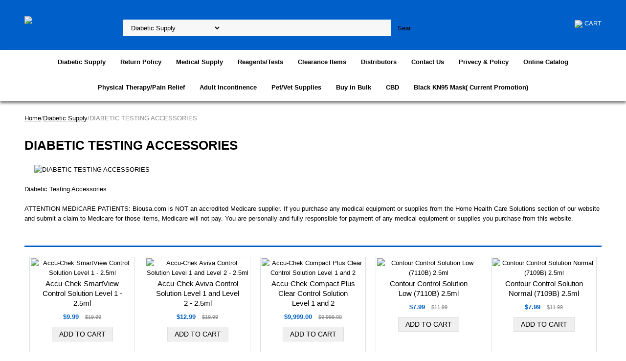

--- FILE ---
content_type: text/html
request_url: https://www.biousa.com/diteac.html
body_size: 8761
content:
<!DOCTYPE html PUBLIC "-//W3C//DTD XHTML 1.0 Strict//EN" "http://www.w3.org/TR/xhtml1/DTD/xhtml1-strict.dtd"><html><head><meta name="viewport" content="width=device-width, initial-scale=1.0, minimum-scale=1.0, user-scalable=0" /><title>Diabetic Testing Accessories</title><meta name="Description" content="Diabetic Testing Accessories" /><meta name="Keywords" content="Diabetic Testing Accessories" /><link rel="stylesheet" type="text/css" href="https://sep.yimg.com/ay/mobile/css/mmenu_2.css" /><link rel="stylesheet" type="text/css" href="css.css" /><link rel="stylesheet" type="text/css" href="css-edits.css" /><script type="text/javascript" src="https://ajax.googleapis.com/ajax/libs/jquery/1.11.2/jquery.min.js"></script></head><body><div><header><div class="inner"><div id="logo-search"> <div id="ys_superbar">
	   <div id="ys_cpers">
		<div id="yscp_welcome_msg"></div>
		<div id="yscp_signin_link"></div>
		<div id="yscp_myaccount_link"></div>
		<div id="yscp_signout_link"></div>
	   </div>
	   <div id="yfc_mini"></div>
	   <div class="ys_clear"></div>
	</div>
      <div class="cartBar"><a href="https://order.store.yahoo.net/yhst-29255469346212/cgi-bin/wg-order?yhst-29255469346212" class="cartLink"><img style="max-width:27.5px;max-height:27.5px" src="https://s.yimg.com/aah/yhst-29255469346212/img-42541.png" align="absmiddle"> </img><span>Cart</span></a></div><div class="oneMobRow"><a id="hamburger" href="#mmenu"><img style="max-width:25;max-height:30" alt="Menu" src="https://s.yimg.com/aah/yhst-29255469346212/img-42542.png" align="absmiddle"> </img></a><span id="logo"><a href="index.html" title="biousa.com"><img style="max-width:200px;max-height:50px" alt="biousa.com" src="https://s.yimg.com/aah/yhst-29255469346212/img-42620.png" align="absmiddle"> </img></a></span></div><div id="topSearch" style="height: 50px"><form id="searcharea" name="searcharea" action="nsearch.html" method="GET"><fieldset><label for="searchfield" class="labelfield"><select onchange="if (typeof YSB_AUTOCOMPLETE == 'object') { YSB_AUTOCOMPLETE.controller.setSuggestCategory(event); }" name="section"><option value="">All Categories</option><option value="dipr" selected="selected" >Diabetic Supply </option><option value="mepr">Medical  Supply </option><option value="dite">Reagents/Tests </option><option value="diclce">Clearance Items </option><option value="distributors">Distributors </option><option value="shippinginfo">Privecy & Policy </option><option value="physical-therapypain-relief">Physical Therapy/Pain Relief </option></select><input autocomplete="off" type="text" id="query" name="query" placeholder="" onkeyup="if (typeof YSB_AUTOCOMPLETE == 'object') { YSB_AUTOCOMPLETE.controller.suggest(event); }"></label><label for="searchsubmit" class="buttonlabel"><input type="submit" id="searchsubmit" class="ys_primary" value="Search" name="searchsubmit"><input type="hidden" value="yhst-29255469346212" name="vwcatalog"></label></fieldset></form>   <script type="text/javascript"> 
                    var isSafari = !!navigator.userAgent.match(/Version\/[\d\.]+.*Safari/); 
                    var isIOS = !!navigator.platform && /iPad|iPhone|iPod/.test(navigator.platform); 
                    if (isSafari && isIOS) { 
                        document.forms["searcharea"].onsubmit = function (searchAreaForm) { 
                            var elementsList = this.elements, queryString = '', url = '', action = this.action; 
                            for(var i = 0; i < elementsList.length; i++) { 
                                if (elementsList[i].name) { 
                                    if (queryString) { 
                                        queryString = queryString + "&" +  elementsList[i].name + "=" + encodeURIComponent(elementsList[i].value); 
                                    } else { 
                                        queryString = elementsList[i].name + "=" + encodeURIComponent(elementsList[i].value); 
                                    } 
                                } 
                            } 
                            if (action.indexOf("?") == -1) { 
                                action = action + "?"; 
                            } 
                            url = action + queryString; 
                            window.location.href = url; 
                            return false; 
                        } 
                    } 
                </script> 
        </div><br clear="all" /></div></div><div id="navRibbon"><div class="inner"><nav id="mmenu"><ul class="topNav"><li class="mainNav"><a href="dipr.html" class="top">Diabetic Supply</a><table border="0" cellspacing="0" cellpadding="0" class="sub" style="left:0"><tr valign="top"><td class="contents"><table border="0" cellspacing="0" cellpadding="0"><tr valign="top"><td class="col"><ul><li><a href="ditest.html">Diabetic Test Strips</a></li><li><a href="dimoki.html">DIABETIC MONITORING KITS AND COMBO DEALS</a></li><li><a href="dilade.html">DIABETIC LANCETS AND DEVICES</a></li><li><a href="diteac.html">DIABETIC TESTING ACCESSORIES</a></li><li><a href="urtest.html">URINALYSIS TEST STRIPS</a></li><li><a href="dia1cte.html">DIABETIC A1C TESTS</a></li></ul></td></tr></table></td></tr><tr><td colspan="4"><div class="viewall"><a href="dipr.html">View All ></a></div></td></tr></table></li><li class="mainNav"><a href="returnpolicy.html" class="top">Return Policy</a></li><li class="mainNav"><a href="mepr.html" class="top">Medical  Supply</a></li><li class="mainNav"><a href="dite.html" class="top">Reagents/Tests</a><table border="0" cellspacing="0" cellpadding="0" class="sub" style="left:0"><tr valign="top"><td class="contents"><table border="0" cellspacing="0" cellpadding="0"><tr valign="top"><td class="col"><ul><li><a href="coxssy.html">CoaguChek XS System Brand New (SOLD OUT)</a></li></ul></td></tr></table></td></tr><tr><td colspan="4"><div class="viewall"><a href="dite.html">View All ></a></div></td></tr></table></li><li class="mainNav"><a href="diclce.html" class="top">Clearance Items</a></li><li class="mainNav"><a href="distributors.html" class="top">Distributors</a></li><li class="mainNav"><a href="aboutus.html" class="top">Contact Us</a></li><li class="mainNav"><a href="shippinginfo.html" class="top">Privecy & Policy</a></li><li class="mainNav"><a href="https://sep.yimg.com/ty/cdn/yhst-29255469346212/BIOUSAINCCatalog.pdf?t=1633583354&" class="top">Online Catalog</a></li><li class="mainNav"><a href="physical-therapypain-relief.html" class="top">Physical Therapy/Pain Relief</a></li><li class="mainNav"><a href="adult-incontinence.html" class="top">Adult Incontinence</a></li><li class="mainNav"><a href="petvet-supplies.html" class="top">Pet/Vet Supplies</a></li><li class="mainNav"><a href="buy-in-bulk.html" class="top">Buy in Bulk</a><table border="0" cellspacing="0" cellpadding="0" class="sub" style="right:0"><tr valign="top"><td class="contents"><table border="0" cellspacing="0" cellpadding="0"><tr valign="top"><td class="col"><ul><li><a href="5-pack-medical-grade-vaseline-pure-ultra-white-petroleum-jelly-35325.html">5 Pack Medical Grade Vaseline Pure Ultra White Petroleum Jelly</a></li></ul></td></tr></table></td><td class="image"><img src="https://s.yimg.com/aah/yhst-29255469346212/buy-in-bulk-12.png" width="240" height="239" border="0" hspace="0" vspace="0" alt="Buy in Bulk" /></td></tr><tr><td colspan="4"><div class="viewall"><a href="buy-in-bulk.html">View All ></a></div></td></tr></table></li><li class="mainNav"><a href="essential-oils.html" class="top">CBD</a><table border="0" cellspacing="0" cellpadding="0" class="sub" style="right:0"><tr valign="top"><td class="contents"><table border="0" cellspacing="0" cellpadding="0"><tr valign="top"><td class="col"><ul><li><a href="essential-oils.html" class="viewall">View All</a></li></ul></td></tr></table></td></tr><tr><td colspan="4"><div class="viewall"><a href="essential-oils.html">View All ></a></div></td></tr></table></li><li class="mainNav"><a href="blackkn95mask.html" class="top">Black KN95 Mask( Current Promotion)</a></li></ul></nav></div></div></header><main><div class="inner"><div class="breadcrumbs"><div><a href="index.html">Home</a>/<a href="dipr.html">Diabetic Supply</a>/DIABETIC TESTING ACCESSORIES</div></div><div class="section-wrap"><div class="ys_promocategory" id="ys_promocategory" catid="diteac" categoryflag="1"></div><div class="fsection-name"><h1>DIABETIC TESTING ACCESSORIES</h1></div><div class="fsection-image"><img src="https://s.yimg.com/aah/yhst-29255469346212/diabetic-testing-accessories-10.png" width="200" height="200" border="0" hspace="0" vspace="0" alt="DIABETIC TESTING ACCESSORIES" /></div><div class="fsection-caption">Diabetic Testing Accessories.<br /><br />ATTENTION MEDICARE PATIENTS: Biousa.com is NOT an accredited Medicare supplier. If you purchase any medical equipment or supplies from the Home Health Care Solutions section of our website and submit a claim to Medicare for those items, Medicare will not pay. You are personally and fully responsible for payment of any medical equipment or supplies you purchase from this website.</div><div class="fcontainer"><div class="frow "><div class="fcol c3"><div class="finner"><a href="accuchek-smartview-control-solution-level-1--2125.html"><img src="https://s.yimg.com/aah/yhst-29255469346212/infrared-forehead-thermometer-47.png" width="236" height="236" border="0" hspace="0" vspace="0" alt="Accu-Chek SmartView Control Solution Level 1 - 2.5ml" class="fim" data-original="https://s.yimg.com/aah/yhst-29255469346212/accu-chek-smartview-control-solution-level-1-2-5ml-20.png" data-lazy="https://s.yimg.com/aah/yhst-29255469346212/accu-chek-smartview-control-solution-level-1-2-5ml-20.png" /><noscript><img src="https://s.yimg.com/aah/yhst-29255469346212/accu-chek-smartview-control-solution-level-1-2-5ml-20.png" width="235" height="235" border="0" hspace="0" vspace="0" alt="Accu-Chek SmartView Control Solution Level 1 - 2.5ml" class="fim" /></noscript></a><div id="ys_promoitem" itemid="accuchek-smartview-control-solution-level-1--2125" itemcode="accuchek-smartview-control-solution-level-1--2125"></div><div class="name"><a href="accuchek-smartview-control-solution-level-1--2125.html" title="Accu-Chek SmartView Control Solution Level 1 - 2.5ml">Accu-Chek SmartView Control Solution Level 1 - 2.5ml</a></div><div class="price-row"><div class="price">$9.99</div><div class="strike-price">$19.99</div></div><center><div class="add-to-cart"><form method="POST" action="https://order.store.yahoo.net/yhst-29255469346212/cgi-bin/wg-order?yhst-29255469346212+accuchek-smartview-control-solution-level-1--2125"><input name="vwquantity" type="hidden" value="1" id="vwquantity" /><input type="submit" value="Add to cart" class="fshop-now" title="Add to cart" /><input name="vwcatalog" type="hidden" value="yhst-29255469346212" /><input name="vwitem" type="hidden" value="accuchek-smartview-control-solution-level-1--2125" /><input type="hidden" name=".autodone" value="https://www.biousa.com/diteac.html" /></form></div></center></div></div><div class="fcol c3"><div class="finner"><a href="accuchek-aviva-control-solution-level-1-and-level-2--1225.html"><img src="https://s.yimg.com/aah/yhst-29255469346212/infrared-forehead-thermometer-47.png" width="236" height="236" border="0" hspace="0" vspace="0" alt="Accu-Chek Aviva Control Solution Level 1 and Level 2 - 2.5ml" class="fim" data-original="https://s.yimg.com/aah/yhst-29255469346212/accu-chek-aviva-control-solution-level-1-and-level-2-2-5ml-20.png" data-lazy="https://s.yimg.com/aah/yhst-29255469346212/accu-chek-aviva-control-solution-level-1-and-level-2-2-5ml-20.png" /><noscript><img src="https://s.yimg.com/aah/yhst-29255469346212/accu-chek-aviva-control-solution-level-1-and-level-2-2-5ml-20.png" width="235" height="235" border="0" hspace="0" vspace="0" alt="Accu-Chek Aviva Control Solution Level 1 and Level 2 - 2.5ml" class="fim" /></noscript></a><div id="ys_promoitem" itemid="accuchek-aviva-control-solution-level-1-and-level-2--1225" itemcode="accuchek-aviva-control-solution-level-1-and-level-2--1225"></div><div class="name"><a href="accuchek-aviva-control-solution-level-1-and-level-2--1225.html" title="Accu-Chek Aviva Control Solution Level 1 and Level 2 - 2.5ml">Accu-Chek Aviva Control Solution Level 1 and Level 2 - 2.5ml</a></div><div class="price-row"><div class="price">$12.99</div><div class="strike-price">$19.99</div></div><center><div class="add-to-cart"><form method="POST" action="https://order.store.yahoo.net/yhst-29255469346212/cgi-bin/wg-order?yhst-29255469346212+accuchek-aviva-control-solution-level-1-and-level-2--1225"><input name="vwquantity" type="hidden" value="1" id="vwquantity" /><input type="submit" value="Add to cart" class="fshop-now" title="Add to cart" /><input name="vwcatalog" type="hidden" value="yhst-29255469346212" /><input name="vwitem" type="hidden" value="accuchek-aviva-control-solution-level-1-and-level-2--1225" /><input type="hidden" name=".autodone" value="https://www.biousa.com/diteac.html" /></form></div></center></div></div><div class="fcol c3"><div class="finner"><a href="accuchek-compact-plus-clear-control-solution-level-1-and12.html"><img src="https://s.yimg.com/aah/yhst-29255469346212/infrared-forehead-thermometer-47.png" width="236" height="236" border="0" hspace="0" vspace="0" alt="Accu-Chek Compact Plus Clear Control Solution Level 1 and 2" class="fim" data-original="https://s.yimg.com/aah/yhst-29255469346212/accu-chek-compact-plus-clear-control-solution-level-1-and-2-20.png" data-lazy="https://s.yimg.com/aah/yhst-29255469346212/accu-chek-compact-plus-clear-control-solution-level-1-and-2-20.png" /><noscript><img src="https://s.yimg.com/aah/yhst-29255469346212/accu-chek-compact-plus-clear-control-solution-level-1-and-2-20.png" width="235" height="235" border="0" hspace="0" vspace="0" alt="Accu-Chek Compact Plus Clear Control Solution Level 1 and 2" class="fim" /></noscript></a><div id="ys_promoitem" itemid="accuchek-compact-plus-clear-control-solution-level-1-and12" itemcode="accuchek-compact-plus-clear-control-solution-level-1-and12"></div><div class="name"><a href="accuchek-compact-plus-clear-control-solution-level-1-and12.html" title="Accu-Chek Compact Plus Clear Control Solution Level 1 and 2">Accu-Chek Compact Plus Clear Control Solution Level 1 and 2</a></div><div class="price-row"><div class="price">$9,999.00</div><div class="strike-price">$9,999.00</div></div><center><div class="add-to-cart"><form method="POST" action="https://order.store.yahoo.net/yhst-29255469346212/cgi-bin/wg-order?yhst-29255469346212+accuchek-compact-plus-clear-control-solution-level-1-and12"><input name="vwquantity" type="hidden" value="1" id="vwquantity" /><input type="submit" value="Add to cart" class="fshop-now" title="Add to cart" /><input name="vwcatalog" type="hidden" value="yhst-29255469346212" /><input name="vwitem" type="hidden" value="accuchek-compact-plus-clear-control-solution-level-1-and12" /><input type="hidden" name=".autodone" value="https://www.biousa.com/diteac.html" /></form></div></center></div></div><div class="fcol c3"><div class="finner"><a href="contour-control-solution-low-7110711025.html"><img src="https://s.yimg.com/aah/yhst-29255469346212/infrared-forehead-thermometer-47.png" width="236" height="236" border="0" hspace="0" vspace="0" alt="Contour Control Solution Low (7110B) 2.5ml" class="fim" data-original="https://s.yimg.com/aah/yhst-29255469346212/contour-control-solution-low-7110b-2-5ml-12.png" data-lazy="https://s.yimg.com/aah/yhst-29255469346212/contour-control-solution-low-7110b-2-5ml-12.png" /><noscript><img src="https://s.yimg.com/aah/yhst-29255469346212/contour-control-solution-low-7110b-2-5ml-12.png" width="234" height="235" border="0" hspace="0" vspace="0" alt="Contour Control Solution Low (7110B) 2.5ml" class="fim" /></noscript></a><div id="ys_promoitem" itemid="contour-control-solution-low-7110711025" itemcode="contour-control-solution-low-7110711025"></div><div class="name"><a href="contour-control-solution-low-7110711025.html" title="Contour Control Solution Low (7110B) 2.5ml">Contour Control Solution Low (7110B) 2.5ml</a></div><div class="price-row"><div class="price">$7.99</div><div class="strike-price">$11.99</div></div><center><div class="add-to-cart"><form method="POST" action="https://order.store.yahoo.net/yhst-29255469346212/cgi-bin/wg-order?yhst-29255469346212+contour-control-solution-low-7110711025"><input name="vwquantity" type="hidden" value="1" id="vwquantity" /><input type="submit" value="Add to cart" class="fshop-now" title="Add to cart" /><input name="vwcatalog" type="hidden" value="yhst-29255469346212" /><input name="vwitem" type="hidden" value="contour-control-solution-low-7110711025" /><input type="hidden" name=".autodone" value="https://www.biousa.com/diteac.html" /></form></div></center></div></div><div class="fcol c3"><div class="finner"><a href="contour-control-solution-normal-7109710925.html"><img src="https://s.yimg.com/aah/yhst-29255469346212/infrared-forehead-thermometer-47.png" width="236" height="236" border="0" hspace="0" vspace="0" alt="Contour Control Solution Normal (7109B) 2.5ml" class="fim" data-original="https://s.yimg.com/aah/yhst-29255469346212/contour-control-solution-normal-7109b-2-5ml-12.png" data-lazy="https://s.yimg.com/aah/yhst-29255469346212/contour-control-solution-normal-7109b-2-5ml-12.png" /><noscript><img src="https://s.yimg.com/aah/yhst-29255469346212/contour-control-solution-normal-7109b-2-5ml-12.png" width="235" height="234" border="0" hspace="0" vspace="0" alt="Contour Control Solution Normal (7109B) 2.5ml" class="fim" /></noscript></a><div id="ys_promoitem" itemid="contour-control-solution-normal-7109710925" itemcode="contour-control-solution-normal-7109710925"></div><div class="name"><a href="contour-control-solution-normal-7109710925.html" title="Contour Control Solution Normal (7109B) 2.5ml">Contour Control Solution Normal (7109B) 2.5ml</a></div><div class="price-row"><div class="price">$7.99</div><div class="strike-price">$11.99</div></div><center><div class="add-to-cart"><form method="POST" action="https://order.store.yahoo.net/yhst-29255469346212/cgi-bin/wg-order?yhst-29255469346212+contour-control-solution-normal-7109710925"><input name="vwquantity" type="hidden" value="1" id="vwquantity" /><input type="submit" value="Add to cart" class="fshop-now" title="Add to cart" /><input name="vwcatalog" type="hidden" value="yhst-29255469346212" /><input name="vwitem" type="hidden" value="contour-control-solution-normal-7109710925" /><input type="hidden" name=".autodone" value="https://www.biousa.com/diteac.html" /></form></div></center></div></div></div><div class="frow "><div class="fcol c3"><div class="finner"><a href="contour-control-solution-high-7111711125.html"><img src="https://s.yimg.com/aah/yhst-29255469346212/infrared-forehead-thermometer-47.png" width="236" height="236" border="0" hspace="0" vspace="0" alt="Contour Control Solution High (7111B) 2.5ml" class="fim" data-original="https://s.yimg.com/aah/yhst-29255469346212/contour-control-solution-high-7111b-2-5ml-12.png" data-lazy="https://s.yimg.com/aah/yhst-29255469346212/contour-control-solution-high-7111b-2-5ml-12.png" /><noscript><img src="https://s.yimg.com/aah/yhst-29255469346212/contour-control-solution-high-7111b-2-5ml-12.png" width="235" height="235" border="0" hspace="0" vspace="0" alt="Contour Control Solution High (7111B) 2.5ml" class="fim" /></noscript></a><div id="ys_promoitem" itemid="contour-control-solution-high-7111711125" itemcode="contour-control-solution-high-7111711125"></div><div class="name"><a href="contour-control-solution-high-7111711125.html" title="Contour Control Solution High (7111B) 2.5ml">Contour Control Solution High (7111B) 2.5ml</a></div><div class="price-row"><div class="price">$7.99</div><div class="strike-price">$11.99</div></div><center><div class="add-to-cart"><form method="POST" action="https://order.store.yahoo.net/yhst-29255469346212/cgi-bin/wg-order?yhst-29255469346212+contour-control-solution-high-7111711125"><input name="vwquantity" type="hidden" value="1" id="vwquantity" /><input type="submit" value="Add to cart" class="fshop-now" title="Add to cart" /><input name="vwcatalog" type="hidden" value="yhst-29255469346212" /><input name="vwitem" type="hidden" value="contour-control-solution-high-7111711125" /><input type="hidden" name=".autodone" value="https://www.biousa.com/diteac.html" /></form></div></center></div></div><div class="fcol c3"><div class="finner"><a href="contour-next-control-solution-level-1-25125.html"><img src="https://s.yimg.com/aah/yhst-29255469346212/infrared-forehead-thermometer-47.png" width="236" height="236" border="0" hspace="0" vspace="0" alt="Contour Next Control Solution Level 1 2.5 ml" class="fim" data-original="https://s.yimg.com/aah/yhst-29255469346212/contour-next-control-solution-level-1-2-5-ml-12.png" data-lazy="https://s.yimg.com/aah/yhst-29255469346212/contour-next-control-solution-level-1-2-5-ml-12.png" /><noscript><img src="https://s.yimg.com/aah/yhst-29255469346212/contour-next-control-solution-level-1-2-5-ml-12.png" width="235" height="235" border="0" hspace="0" vspace="0" alt="Contour Next Control Solution Level 1 2.5 ml" class="fim" /></noscript></a><div id="ys_promoitem" itemid="contour-next-control-solution-level-1-25125" itemcode="contour-next-control-solution-level-1-25125"></div><div class="name"><a href="contour-next-control-solution-level-1-25125.html" title="Contour Next Control Solution Level 1 2.5 ml">Contour Next Control Solution Level 1 2.5 ml</a></div><div class="price-row"><div class="price">$8.99</div><div class="strike-price">$14.99</div></div><center><div class="add-to-cart"><form method="POST" action="https://order.store.yahoo.net/yhst-29255469346212/cgi-bin/wg-order?yhst-29255469346212+contour-next-control-solution-level-1-25125"><input name="vwquantity" type="hidden" value="1" id="vwquantity" /><input type="submit" value="Add to cart" class="fshop-now" title="Add to cart" /><input name="vwcatalog" type="hidden" value="yhst-29255469346212" /><input name="vwitem" type="hidden" value="contour-next-control-solution-level-1-25125" /><input type="hidden" name=".autodone" value="https://www.biousa.com/diteac.html" /></form></div></center></div></div><div class="fcol c3"><div class="finner"><a href="contour-next-control-solution-level-2--2225.html"><img src="https://s.yimg.com/aah/yhst-29255469346212/infrared-forehead-thermometer-47.png" width="236" height="236" border="0" hspace="0" vspace="0" alt="Contour Next Control Solution Level 2  2.5ml" class="fim" data-original="https://s.yimg.com/aah/yhst-29255469346212/contour-next-control-solution-level-2-2-5ml-12.png" data-lazy="https://s.yimg.com/aah/yhst-29255469346212/contour-next-control-solution-level-2-2-5ml-12.png" /><noscript><img src="https://s.yimg.com/aah/yhst-29255469346212/contour-next-control-solution-level-2-2-5ml-12.png" width="235" height="235" border="0" hspace="0" vspace="0" alt="Contour Next Control Solution Level 2  2.5ml" class="fim" /></noscript></a><div id="ys_promoitem" itemid="contour-next-control-solution-level-2--2225" itemcode="contour-next-control-solution-level-2--2225"></div><div class="name"><a href="contour-next-control-solution-level-2--2225.html" title="Contour Next Control Solution Level 2  2.5ml">Contour Next Control Solution Level 2  2.5ml</a></div><div class="price-row"><div class="price">$8.99</div><div class="strike-price">$14.99</div></div><center><div class="add-to-cart"><form method="POST" action="https://order.store.yahoo.net/yhst-29255469346212/cgi-bin/wg-order?yhst-29255469346212+contour-next-control-solution-level-2--2225"><input name="vwquantity" type="hidden" value="1" id="vwquantity" /><input type="submit" value="Add to cart" class="fshop-now" title="Add to cart" /><input name="vwcatalog" type="hidden" value="yhst-29255469346212" /><input name="vwitem" type="hidden" value="contour-next-control-solution-level-2--2225" /><input type="hidden" name=".autodone" value="https://www.biousa.com/diteac.html" /></form></div></center></div></div><div class="fcol c3"><div class="finner"><a href="agamatrix-control-solution-normal-6m6.html"><img src="https://s.yimg.com/aah/yhst-29255469346212/infrared-forehead-thermometer-47.png" width="236" height="236" border="0" hspace="0" vspace="0" alt="AgaMatrix Control Solution Normal 6ml" class="fim" data-original="https://s.yimg.com/aah/yhst-29255469346212/agamatrix-control-solution-normal-6ml-20.png" data-lazy="https://s.yimg.com/aah/yhst-29255469346212/agamatrix-control-solution-normal-6ml-20.png" /><noscript><img src="https://s.yimg.com/aah/yhst-29255469346212/agamatrix-control-solution-normal-6ml-20.png" width="235" height="235" border="0" hspace="0" vspace="0" alt="AgaMatrix Control Solution Normal 6ml" class="fim" /></noscript></a><div id="ys_promoitem" itemid="agamatrix-control-solution-normal-6m6" itemcode="agamatrix-control-solution-normal-6m6"></div><div class="name"><a href="agamatrix-control-solution-normal-6m6.html" title="AgaMatrix Control Solution Normal 6ml">AgaMatrix Control Solution Normal 6ml</a></div><div class="price-row"><div class="price">$7.99</div><div class="strike-price">$14.99</div></div><center><div class="add-to-cart"><form method="POST" action="https://order.store.yahoo.net/yhst-29255469346212/cgi-bin/wg-order?yhst-29255469346212+agamatrix-control-solution-normal-6m6"><input name="vwquantity" type="hidden" value="1" id="vwquantity" /><input type="submit" value="Add to cart" class="fshop-now" title="Add to cart" /><input name="vwcatalog" type="hidden" value="yhst-29255469346212" /><input name="vwitem" type="hidden" value="agamatrix-control-solution-normal-6m6" /><input type="hidden" name=".autodone" value="https://www.biousa.com/diteac.html" /></form></div></center></div></div></div><div class="frow "><div class="fcol c3"><div class="finner"><a href="agamatrix-control-solution-high-6m61.html"><img src="https://s.yimg.com/aah/yhst-29255469346212/infrared-forehead-thermometer-47.png" width="236" height="236" border="0" hspace="0" vspace="0" alt="AgaMatrix Control Solution High 6ml" class="fim" data-original="https://s.yimg.com/aah/yhst-29255469346212/agamatrix-control-solution-high-6ml-28.png" data-lazy="https://s.yimg.com/aah/yhst-29255469346212/agamatrix-control-solution-high-6ml-28.png" /><noscript><img src="https://s.yimg.com/aah/yhst-29255469346212/agamatrix-control-solution-high-6ml-28.png" width="235" height="235" border="0" hspace="0" vspace="0" alt="AgaMatrix Control Solution High 6ml" class="fim" /></noscript></a><div id="ys_promoitem" itemid="agamatrix-control-solution-high-6m61" itemcode="agamatrix-control-solution-high-6m61"></div><div class="name"><a href="agamatrix-control-solution-high-6m61.html" title="AgaMatrix Control Solution High 6ml">AgaMatrix Control Solution High 6ml</a></div><div class="price-row"><div class="price">$7.99</div><div class="strike-price">$14.99</div></div><center><div class="add-to-cart"><form method="POST" action="https://order.store.yahoo.net/yhst-29255469346212/cgi-bin/wg-order?yhst-29255469346212+agamatrix-control-solution-high-6m61"><input name="vwquantity" type="hidden" value="1" id="vwquantity" /><input type="submit" value="Add to cart" class="fshop-now" title="Add to cart" /><input name="vwcatalog" type="hidden" value="yhst-29255469346212" /><input name="vwitem" type="hidden" value="agamatrix-control-solution-high-6m61" /><input type="hidden" name=".autodone" value="https://www.biousa.com/diteac.html" /></form></div></center></div></div><div class="fcol c3"><div class="finner"><a href="advocate-control-solution-low--4-m41.html"><img src="https://s.yimg.com/aah/yhst-29255469346212/infrared-forehead-thermometer-47.png" width="236" height="236" border="0" hspace="0" vspace="0" alt="Advocate Control Solution Low - 4 ml" class="fim" data-original="https://s.yimg.com/aah/yhst-29255469346212/advocate-control-solution-low-4-ml-31.png" data-lazy="https://s.yimg.com/aah/yhst-29255469346212/advocate-control-solution-low-4-ml-31.png" /><noscript><img src="https://s.yimg.com/aah/yhst-29255469346212/advocate-control-solution-low-4-ml-31.png" width="235" height="235" border="0" hspace="0" vspace="0" alt="Advocate Control Solution Low - 4 ml" class="fim" /></noscript></a><div id="ys_promoitem" itemid="advocate-control-solution-low--4-m41" itemcode="advocate-control-solution-low--4-m41"></div><div class="name"><a href="advocate-control-solution-low--4-m41.html" title="Advocate Control Solution Low - 4 ml">Advocate Control Solution Low - 4 ml</a></div><div class="price-row"><div class="price">$6.00</div><div class="strike-price">$9.99</div></div><center><div class="add-to-cart"><form method="POST" action="https://order.store.yahoo.net/yhst-29255469346212/cgi-bin/wg-order?yhst-29255469346212+advocate-control-solution-low--4-m41"><input name="vwquantity" type="hidden" value="1" id="vwquantity" /><input type="submit" value="Add to cart" class="fshop-now" title="Add to cart" /><input name="vwcatalog" type="hidden" value="yhst-29255469346212" /><input name="vwitem" type="hidden" value="advocate-control-solution-low--4-m41" /><input type="hidden" name=".autodone" value="https://www.biousa.com/diteac.html" /></form></div></center></div></div><div class="fcol c3"><div class="finner"><a href="advocate-control-solution-high--4-m41.html"><img src="https://s.yimg.com/aah/yhst-29255469346212/infrared-forehead-thermometer-47.png" width="236" height="236" border="0" hspace="0" vspace="0" alt="Advocate Control Solution High - 4 ml" class="fim" data-original="https://s.yimg.com/aah/yhst-29255469346212/advocate-control-solution-high-4-ml-31.png" data-lazy="https://s.yimg.com/aah/yhst-29255469346212/advocate-control-solution-high-4-ml-31.png" /><noscript><img src="https://s.yimg.com/aah/yhst-29255469346212/advocate-control-solution-high-4-ml-31.png" width="235" height="235" border="0" hspace="0" vspace="0" alt="Advocate Control Solution High - 4 ml" class="fim" /></noscript></a><div id="ys_promoitem" itemid="advocate-control-solution-high--4-m41" itemcode="advocate-control-solution-high--4-m41"></div><div class="name"><a href="advocate-control-solution-high--4-m41.html" title="Advocate Control Solution High - 4 ml">Advocate Control Solution High - 4 ml</a></div><div class="price-row"><div class="price">$7.99</div><div class="strike-price">$19.99</div></div><center><div class="add-to-cart"><form method="POST" action="https://order.store.yahoo.net/yhst-29255469346212/cgi-bin/wg-order?yhst-29255469346212+advocate-control-solution-high--4-m41"><input name="vwquantity" type="hidden" value="1" id="vwquantity" /><input type="submit" value="Add to cart" class="fshop-now" title="Add to cart" /><input name="vwcatalog" type="hidden" value="yhst-29255469346212" /><input name="vwitem" type="hidden" value="advocate-control-solution-high--4-m41" /><input type="hidden" name=".autodone" value="https://www.biousa.com/diteac.html" /></form></div></center></div></div><div class="fcol c3"><div class="finner"><a href="embrace-control-solution--low-2525.html"><img src="https://s.yimg.com/aah/yhst-29255469346212/infrared-forehead-thermometer-47.png" width="236" height="236" border="0" hspace="0" vspace="0" alt="Embrace Control Solution - Low- 2.5mL" class="fim" data-original="https://s.yimg.com/aah/yhst-29255469346212/embrace-control-solution-low-2-5ml-20.png" data-lazy="https://s.yimg.com/aah/yhst-29255469346212/embrace-control-solution-low-2-5ml-20.png" /><noscript><img src="https://s.yimg.com/aah/yhst-29255469346212/embrace-control-solution-low-2-5ml-20.png" width="235" height="235" border="0" hspace="0" vspace="0" alt="Embrace Control Solution - Low- 2.5mL" class="fim" /></noscript></a><div id="ys_promoitem" itemid="embrace-control-solution--low-2525" itemcode="embrace-control-solution--low-2525"></div><div class="name"><a href="embrace-control-solution--low-2525.html" title="Embrace Control Solution - Low- 2.5mL">Embrace Control Solution - Low- 2.5mL</a></div><div class="price-row"><div class="price">$6.99</div><div class="strike-price">$9.99</div></div><center><div class="add-to-cart"><form method="POST" action="https://order.store.yahoo.net/yhst-29255469346212/cgi-bin/wg-order?yhst-29255469346212+embrace-control-solution--low-2525"><input name="vwquantity" type="hidden" value="1" id="vwquantity" /><input type="submit" value="Add to cart" class="fshop-now" title="Add to cart" /><input name="vwcatalog" type="hidden" value="yhst-29255469346212" /><input name="vwitem" type="hidden" value="embrace-control-solution--low-2525" /><input type="hidden" name=".autodone" value="https://www.biousa.com/diteac.html" /></form></div></center></div></div></div><div class="frow "><div class="fcol c3"><div class="finner"><a href="embrace-control-solution--high-2525.html"><img src="https://s.yimg.com/aah/yhst-29255469346212/infrared-forehead-thermometer-47.png" width="236" height="236" border="0" hspace="0" vspace="0" alt="Embrace Control Solution - High- 2.5mL" class="fim" data-original="https://s.yimg.com/aah/yhst-29255469346212/embrace-control-solution-high-2-5ml-20.png" data-lazy="https://s.yimg.com/aah/yhst-29255469346212/embrace-control-solution-high-2-5ml-20.png" /><noscript><img src="https://s.yimg.com/aah/yhst-29255469346212/embrace-control-solution-high-2-5ml-20.png" width="235" height="235" border="0" hspace="0" vspace="0" alt="Embrace Control Solution - High- 2.5mL" class="fim" /></noscript></a><div id="ys_promoitem" itemid="embrace-control-solution--high-2525" itemcode="embrace-control-solution--high-2525"></div><div class="name"><a href="embrace-control-solution--high-2525.html" title="Embrace Control Solution - High- 2.5mL">Embrace Control Solution - High- 2.5mL</a></div><div class="price-row"><div class="price">$8.99</div><div class="strike-price">$11.99</div></div><center><div class="add-to-cart"><form method="POST" action="https://order.store.yahoo.net/yhst-29255469346212/cgi-bin/wg-order?yhst-29255469346212+embrace-control-solution--high-2525"><input name="vwquantity" type="hidden" value="1" id="vwquantity" /><input type="submit" value="Add to cart" class="fshop-now" title="Add to cart" /><input name="vwcatalog" type="hidden" value="yhst-29255469346212" /><input name="vwitem" type="hidden" value="embrace-control-solution--high-2525" /><input type="hidden" name=".autodone" value="https://www.biousa.com/diteac.html" /></form></div></center></div></div><div class="fcol c3"><div class="finner"><a href="embrace-talk-control-solution--low-2525.html"><img src="https://s.yimg.com/aah/yhst-29255469346212/infrared-forehead-thermometer-47.png" width="236" height="236" border="0" hspace="0" vspace="0" alt="Embrace Talk Control Solution - Low- 2.5mL" class="fim" data-original="https://s.yimg.com/aah/yhst-29255469346212/embrace-talk-control-solution-low-2-5ml-20.png" data-lazy="https://s.yimg.com/aah/yhst-29255469346212/embrace-talk-control-solution-low-2-5ml-20.png" /><noscript><img src="https://s.yimg.com/aah/yhst-29255469346212/embrace-talk-control-solution-low-2-5ml-20.png" width="234" height="234" border="0" hspace="0" vspace="0" alt="Embrace Talk Control Solution - Low- 2.5mL" class="fim" /></noscript></a><div id="ys_promoitem" itemid="embrace-talk-control-solution--low-2525" itemcode="embrace-talk-control-solution--low-2525"></div><div class="name"><a href="embrace-talk-control-solution--low-2525.html" title="Embrace Talk Control Solution - Low- 2.5mL">Embrace Talk Control Solution - Low- 2.5mL</a></div><div class="price-row"><div class="price">$5.99</div><div class="strike-price">$8.99</div></div><center><div class="add-to-cart"><form method="POST" action="https://order.store.yahoo.net/yhst-29255469346212/cgi-bin/wg-order?yhst-29255469346212+embrace-talk-control-solution--low-2525"><input name="vwquantity" type="hidden" value="1" id="vwquantity" /><input type="submit" value="Add to cart" class="fshop-now" title="Add to cart" /><input name="vwcatalog" type="hidden" value="yhst-29255469346212" /><input name="vwitem" type="hidden" value="embrace-talk-control-solution--low-2525" /><input type="hidden" name=".autodone" value="https://www.biousa.com/diteac.html" /></form></div></center></div></div><div class="fcol c3"><div class="finner"><a href="embrace-talk-control-solution--high--2525.html"><img src="https://s.yimg.com/aah/yhst-29255469346212/infrared-forehead-thermometer-47.png" width="236" height="236" border="0" hspace="0" vspace="0" alt="Embrace Talk Control Solution - High - 2.5mL" class="fim" data-original="https://s.yimg.com/aah/yhst-29255469346212/embrace-talk-control-solution-high-2-5ml-20.png" data-lazy="https://s.yimg.com/aah/yhst-29255469346212/embrace-talk-control-solution-high-2-5ml-20.png" /><noscript><img src="https://s.yimg.com/aah/yhst-29255469346212/embrace-talk-control-solution-high-2-5ml-20.png" width="234" height="234" border="0" hspace="0" vspace="0" alt="Embrace Talk Control Solution - High - 2.5mL" class="fim" /></noscript></a><div id="ys_promoitem" itemid="embrace-talk-control-solution--high--2525" itemcode="embrace-talk-control-solution--high--2525"></div><div class="name"><a href="embrace-talk-control-solution--high--2525.html" title="Embrace Talk Control Solution - High - 2.5mL">Embrace Talk Control Solution - High - 2.5mL</a></div><div class="price-row"><div class="price">$5.99</div><div class="strike-price">$8.99</div></div><center><div class="add-to-cart"><form method="POST" action="https://order.store.yahoo.net/yhst-29255469346212/cgi-bin/wg-order?yhst-29255469346212+embrace-talk-control-solution--high--2525"><input name="vwquantity" type="hidden" value="1" id="vwquantity" /><input type="submit" value="Add to cart" class="fshop-now" title="Add to cart" /><input name="vwcatalog" type="hidden" value="yhst-29255469346212" /><input name="vwitem" type="hidden" value="embrace-talk-control-solution--high--2525" /><input type="hidden" name=".autodone" value="https://www.biousa.com/diteac.html" /></form></div></center></div></div><div class="fcol c3"><div class="finner"><a href="embrace-pro-control-solution--2-vials--424.html"><img src="https://s.yimg.com/aah/yhst-29255469346212/infrared-forehead-thermometer-47.png" width="236" height="236" border="0" hspace="0" vspace="0" alt="Embrace Pro Control Solution - 2 Vials - 4mL" class="fim" data-original="https://s.yimg.com/aah/yhst-29255469346212/embrace-pro-control-solution-2-vials-4ml-20.png" data-lazy="https://s.yimg.com/aah/yhst-29255469346212/embrace-pro-control-solution-2-vials-4ml-20.png" /><noscript><img src="https://s.yimg.com/aah/yhst-29255469346212/embrace-pro-control-solution-2-vials-4ml-20.png" width="235" height="235" border="0" hspace="0" vspace="0" alt="Embrace Pro Control Solution - 2 Vials - 4mL" class="fim" /></noscript></a><div id="ys_promoitem" itemid="embrace-pro-control-solution--2-vials--424" itemcode="embrace-pro-control-solution--2-vials--424"></div><div class="name"><a href="embrace-pro-control-solution--2-vials--424.html" title="Embrace Pro Control Solution - 2 Vials - 4mL">Embrace Pro Control Solution - 2 Vials - 4mL</a></div><div class="price-row"><div class="price">$9.99</div><div class="strike-price">$19.99</div></div><center><div class="add-to-cart"><form method="POST" action="https://order.store.yahoo.net/yhst-29255469346212/cgi-bin/wg-order?yhst-29255469346212+embrace-pro-control-solution--2-vials--424"><input name="vwquantity" type="hidden" value="1" id="vwquantity" /><input type="submit" value="Add to cart" class="fshop-now" title="Add to cart" /><input name="vwcatalog" type="hidden" value="yhst-29255469346212" /><input name="vwitem" type="hidden" value="embrace-pro-control-solution--2-vials--424" /><input type="hidden" name=".autodone" value="https://www.biousa.com/diteac.html" /></form></div></center></div></div><div class="fcol c3"><div class="finner"><a href="freestyle-control-solution-normal--2-vials-424.html"><img src="https://s.yimg.com/aah/yhst-29255469346212/infrared-forehead-thermometer-47.png" width="236" height="236" border="0" hspace="0" vspace="0" alt="FreeStyle Control Solution Normal - 2 Vials 4mL" class="fim" data-original="https://s.yimg.com/aah/yhst-29255469346212/freestyle-control-solution-normal-2-vials-4ml-20.png" data-lazy="https://s.yimg.com/aah/yhst-29255469346212/freestyle-control-solution-normal-2-vials-4ml-20.png" /><noscript><img src="https://s.yimg.com/aah/yhst-29255469346212/freestyle-control-solution-normal-2-vials-4ml-20.png" width="235" height="235" border="0" hspace="0" vspace="0" alt="FreeStyle Control Solution Normal - 2 Vials 4mL" class="fim" /></noscript></a><div id="ys_promoitem" itemid="freestyle-control-solution-normal--2-vials-424" itemcode="freestyle-control-solution-normal--2-vials-424"></div><div class="name"><a href="freestyle-control-solution-normal--2-vials-424.html" title="FreeStyle Control Solution Normal - 2 Vials 4mL">FreeStyle Control Solution Normal - 2 Vials 4mL</a></div><div class="price-row"><div class="price">$9.99</div><div class="strike-price">$14.99</div></div><center><div class="add-to-cart"><form method="POST" action="https://order.store.yahoo.net/yhst-29255469346212/cgi-bin/wg-order?yhst-29255469346212+freestyle-control-solution-normal--2-vials-424"><input name="vwquantity" type="hidden" value="1" id="vwquantity" /><input type="submit" value="Add to cart" class="fshop-now" title="Add to cart" /><input name="vwcatalog" type="hidden" value="yhst-29255469346212" /><input name="vwitem" type="hidden" value="freestyle-control-solution-normal--2-vials-424" /><input type="hidden" name=".autodone" value="https://www.biousa.com/diteac.html" /></form></div></center></div></div></div><div class="frow "><div class="fcol c3"><div class="finner"><a href="freestyle-control-solution-high-and-low--2-vials-424.html"><img src="https://s.yimg.com/aah/yhst-29255469346212/infrared-forehead-thermometer-47.png" width="236" height="236" border="0" hspace="0" vspace="0" alt="FreeStyle Control Solution High and Low - 2 Vials 4mL" class="fim" data-original="https://s.yimg.com/aah/yhst-29255469346212/freestyle-control-solution-high-and-low-2-vials-4ml-20.png" data-lazy="https://s.yimg.com/aah/yhst-29255469346212/freestyle-control-solution-high-and-low-2-vials-4ml-20.png" /><noscript><img src="https://s.yimg.com/aah/yhst-29255469346212/freestyle-control-solution-high-and-low-2-vials-4ml-20.png" width="235" height="235" border="0" hspace="0" vspace="0" alt="FreeStyle Control Solution High and Low - 2 Vials 4mL" class="fim" /></noscript></a><div id="ys_promoitem" itemid="freestyle-control-solution-high-and-low--2-vials-424" itemcode="freestyle-control-solution-high-and-low--2-vials-424"></div><div class="name"><a href="freestyle-control-solution-high-and-low--2-vials-424.html" title="FreeStyle Control Solution High and Low - 2 Vials 4mL">FreeStyle Control Solution High and Low - 2 Vials 4mL</a></div><div class="price-row"><div class="price">$10.99</div><div class="strike-price">$15.99</div></div><center><div class="add-to-cart"><form method="POST" action="https://order.store.yahoo.net/yhst-29255469346212/cgi-bin/wg-order?yhst-29255469346212+freestyle-control-solution-high-and-low--2-vials-424"><input name="vwquantity" type="hidden" value="1" id="vwquantity" /><input type="submit" value="Add to cart" class="fshop-now" title="Add to cart" /><input name="vwcatalog" type="hidden" value="yhst-29255469346212" /><input name="vwitem" type="hidden" value="freestyle-control-solution-high-and-low--2-vials-424" /><input type="hidden" name=".autodone" value="https://www.biousa.com/diteac.html" /></form></div></center></div></div><div class="fcol c3"><div class="finner"><a href="glucocard-expression-control-solution-level-1-25ml-1-1251.html"><img src="https://s.yimg.com/aah/yhst-29255469346212/infrared-forehead-thermometer-47.png" width="236" height="236" border="0" hspace="0" vspace="0" alt="Glucocard Expression Control Solution Level 1 (2.5ml) 1 vial" class="fim" data-original="https://s.yimg.com/aah/yhst-29255469346212/glucocard-expression-control-solution-level-1-2-5ml-1-vial-20.png" data-lazy="https://s.yimg.com/aah/yhst-29255469346212/glucocard-expression-control-solution-level-1-2-5ml-1-vial-20.png" /><noscript><img src="https://s.yimg.com/aah/yhst-29255469346212/glucocard-expression-control-solution-level-1-2-5ml-1-vial-20.png" width="235" height="235" border="0" hspace="0" vspace="0" alt="Glucocard Expression Control Solution Level 1 (2.5ml) 1 vial" class="fim" /></noscript></a><div id="ys_promoitem" itemid="glucocard-expression-control-solution-level-1-25ml-1-1251" itemcode="glucocard-expression-control-solution-level-1-25ml-1-1251"></div><div class="name"><a href="glucocard-expression-control-solution-level-1-25ml-1-1251.html" title="Glucocard Expression Control Solution Level 1 (2.5ml) 1 vial">Glucocard Expression Control Solution Level 1 (2.5ml) 1 vial</a></div><div class="price-row"><div class="price">$7.99</div><div class="strike-price">$9.99</div></div><center><div class="add-to-cart"><form method="POST" action="https://order.store.yahoo.net/yhst-29255469346212/cgi-bin/wg-order?yhst-29255469346212+glucocard-expression-control-solution-level-1-25ml-1-1251"><input name="vwquantity" type="hidden" value="1" id="vwquantity" /><input type="submit" value="Add to cart" class="fshop-now" title="Add to cart" /><input name="vwcatalog" type="hidden" value="yhst-29255469346212" /><input name="vwitem" type="hidden" value="glucocard-expression-control-solution-level-1-25ml-1-1251" /><input type="hidden" name=".autodone" value="https://www.biousa.com/diteac.html" /></form></div></center></div></div><div class="fcol c3"><div class="finner"><a href="glucocard-expression-control-solution-level-2-25ml-1-2251.html"><img src="https://s.yimg.com/aah/yhst-29255469346212/infrared-forehead-thermometer-47.png" width="236" height="236" border="0" hspace="0" vspace="0" alt="Glucocard Expression Control Solution Level 2 (2.5mL) 1 Vial" class="fim" data-original="https://s.yimg.com/aah/yhst-29255469346212/glucocard-expression-control-solution-level-2-2-5ml-1-vial-20.png" data-lazy="https://s.yimg.com/aah/yhst-29255469346212/glucocard-expression-control-solution-level-2-2-5ml-1-vial-20.png" /><noscript><img src="https://s.yimg.com/aah/yhst-29255469346212/glucocard-expression-control-solution-level-2-2-5ml-1-vial-20.png" width="235" height="235" border="0" hspace="0" vspace="0" alt="Glucocard Expression Control Solution Level 2 (2.5mL) 1 Vial" class="fim" /></noscript></a><div id="ys_promoitem" itemid="glucocard-expression-control-solution-level-2-25ml-1-2251" itemcode="glucocard-expression-control-solution-level-2-25ml-1-2251"></div><div class="name"><a href="glucocard-expression-control-solution-level-2-25ml-1-2251.html" title="Glucocard Expression Control Solution Level 2 (2.5mL) 1 Vial">Glucocard Expression Control Solution Level 2 (2.5mL) 1 Vial</a></div><div class="price-row"><div class="price">$7.99</div><div class="strike-price">$9.99</div></div><center><div class="add-to-cart"><form method="POST" action="https://order.store.yahoo.net/yhst-29255469346212/cgi-bin/wg-order?yhst-29255469346212+glucocard-expression-control-solution-level-2-25ml-1-2251"><input name="vwquantity" type="hidden" value="1" id="vwquantity" /><input type="submit" value="Add to cart" class="fshop-now" title="Add to cart" /><input name="vwcatalog" type="hidden" value="yhst-29255469346212" /><input name="vwitem" type="hidden" value="glucocard-expression-control-solution-level-2-25ml-1-2251" /><input type="hidden" name=".autodone" value="https://www.biousa.com/diteac.html" /></form></div></center></div></div><div class="fcol c3"><div class="finner"><a href="glucocard-shine-control-solution-level1-normal-2125.html"><img src="https://s.yimg.com/aah/yhst-29255469346212/infrared-forehead-thermometer-47.png" width="236" height="236" border="0" hspace="0" vspace="0" alt="Glucocard Shine Control Solution Level 1 (Normal) 2.5mL" class="fim" data-original="https://s.yimg.com/aah/yhst-29255469346212/glucocard-shine-control-solution-level-1-normal-2-5ml-5.png" data-lazy="https://s.yimg.com/aah/yhst-29255469346212/glucocard-shine-control-solution-level-1-normal-2-5ml-5.png" /><noscript><img src="https://s.yimg.com/aah/yhst-29255469346212/glucocard-shine-control-solution-level-1-normal-2-5ml-5.png" width="235" height="235" border="0" hspace="0" vspace="0" alt="Glucocard Shine Control Solution Level 1 (Normal) 2.5mL" class="fim" /></noscript></a><div id="ys_promoitem" itemid="glucocard-shine-control-solution-level1-normal-2125" itemcode="glucocard-shine-control-solution-level1-normal-2125"></div><div class="name"><a href="glucocard-shine-control-solution-level1-normal-2125.html" title="Glucocard Shine Control Solution Level 1 (Normal) 2.5mL">Glucocard Shine Control Solution Level 1 (Normal) 2.5mL</a></div><div class="price-row"><div class="price">$9.99</div><div class="strike-price">$12.99</div></div><center><div class="add-to-cart"><form method="POST" action="https://order.store.yahoo.net/yhst-29255469346212/cgi-bin/wg-order?yhst-29255469346212+glucocard-shine-control-solution-level1-normal-2125"><input name="vwquantity" type="hidden" value="1" id="vwquantity" /><input type="submit" value="Add to cart" class="fshop-now" title="Add to cart" /><input name="vwcatalog" type="hidden" value="yhst-29255469346212" /><input name="vwitem" type="hidden" value="glucocard-shine-control-solution-level1-normal-2125" /><input type="hidden" name=".autodone" value="https://www.biousa.com/diteac.html" /></form></div></center></div></div><div class="fcol c3"><div class="finner"><a href="onetouch-ultra-control-solution--1-via1.html"><img src="https://s.yimg.com/aah/yhst-29255469346212/infrared-forehead-thermometer-47.png" width="236" height="236" border="0" hspace="0" vspace="0" alt="OneTouch Ultra Control Solution - 1 Vial" class="fim" data-original="https://s.yimg.com/aah/yhst-29255469346212/onetouch-ultra-control-solution-1-vial-20.png" data-lazy="https://s.yimg.com/aah/yhst-29255469346212/onetouch-ultra-control-solution-1-vial-20.png" /><noscript><img src="https://s.yimg.com/aah/yhst-29255469346212/onetouch-ultra-control-solution-1-vial-20.png" width="235" height="235" border="0" hspace="0" vspace="0" alt="OneTouch Ultra Control Solution - 1 Vial" class="fim" /></noscript></a><div id="ys_promoitem" itemid="onetouch-ultra-control-solution--1-via1" itemcode="onetouch-ultra-control-solution--1-via1"></div><div class="name"><a href="onetouch-ultra-control-solution--1-via1.html" title="OneTouch Ultra Control Solution - 1 Vial">OneTouch Ultra Control Solution - 1 Vial</a></div><div class="price-row"><div class="price">$9.99</div><div class="strike-price">$15.99</div></div><center><div class="add-to-cart"><form method="POST" action="https://order.store.yahoo.net/yhst-29255469346212/cgi-bin/wg-order?yhst-29255469346212+onetouch-ultra-control-solution--1-via1"><input name="vwquantity" type="hidden" value="1" id="vwquantity" /><input type="submit" value="Add to cart" class="fshop-now" title="Add to cart" /><input name="vwcatalog" type="hidden" value="yhst-29255469346212" /><input name="vwitem" type="hidden" value="onetouch-ultra-control-solution--1-via1" /><input type="hidden" name=".autodone" value="https://www.biousa.com/diteac.html" /></form></div></center></div></div></div><div class="frow "><div class="fcol c3"><div class="finner"><a href="onetouch-ultra-control-solution--2-vial2.html"><img src="https://s.yimg.com/aah/yhst-29255469346212/infrared-forehead-thermometer-47.png" width="236" height="236" border="0" hspace="0" vspace="0" alt="OneTouch Ultra Control Solution - 2 Vials" class="fim" data-original="https://s.yimg.com/aah/yhst-29255469346212/onetouch-ultra-control-solution-2-vials-20.png" data-lazy="https://s.yimg.com/aah/yhst-29255469346212/onetouch-ultra-control-solution-2-vials-20.png" /><noscript><img src="https://s.yimg.com/aah/yhst-29255469346212/onetouch-ultra-control-solution-2-vials-20.png" width="235" height="235" border="0" hspace="0" vspace="0" alt="OneTouch Ultra Control Solution - 2 Vials" class="fim" /></noscript></a><div id="ys_promoitem" itemid="onetouch-ultra-control-solution--2-vial2" itemcode="onetouch-ultra-control-solution--2-vial2"></div><div class="name"><a href="onetouch-ultra-control-solution--2-vial2.html" title="OneTouch Ultra Control Solution - 2 Vials">OneTouch Ultra Control Solution - 2 Vials</a></div><div class="price-row"><div class="price">$12.99</div><div class="strike-price">$19.99</div></div><center><div class="add-to-cart"><form method="POST" action="https://order.store.yahoo.net/yhst-29255469346212/cgi-bin/wg-order?yhst-29255469346212+onetouch-ultra-control-solution--2-vial2"><input name="vwquantity" type="hidden" value="1" id="vwquantity" /><input type="submit" value="Add to cart" class="fshop-now" title="Add to cart" /><input name="vwcatalog" type="hidden" value="yhst-29255469346212" /><input name="vwitem" type="hidden" value="onetouch-ultra-control-solution--2-vial2" /><input type="hidden" name=".autodone" value="https://www.biousa.com/diteac.html" /></form></div></center></div></div><div class="fcol c3"><div class="finner"><a href="onetouch-verio-level-3-mid-control-solutio3.html"><img src="https://s.yimg.com/aah/yhst-29255469346212/infrared-forehead-thermometer-47.png" width="236" height="236" border="0" hspace="0" vspace="0" alt="OneTouch Verio Level 3 (Mid) Control Solution" class="fim" data-original="https://s.yimg.com/aah/yhst-29255469346212/onetouch-verio-level-3-mid-control-solution-20.png" data-lazy="https://s.yimg.com/aah/yhst-29255469346212/onetouch-verio-level-3-mid-control-solution-20.png" /><noscript><img src="https://s.yimg.com/aah/yhst-29255469346212/onetouch-verio-level-3-mid-control-solution-20.png" width="235" height="235" border="0" hspace="0" vspace="0" alt="OneTouch Verio Level 3 (Mid) Control Solution" class="fim" /></noscript></a><div id="ys_promoitem" itemid="onetouch-verio-level-3-mid-control-solutio3" itemcode="onetouch-verio-level-3-mid-control-solutio3"></div><div class="name"><a href="onetouch-verio-level-3-mid-control-solutio3.html" title="OneTouch Verio Level 3 (Mid) Control Solution">OneTouch Verio Level 3 (Mid) Control Solution</a></div><div class="price-row"><div class="price">$9.99</div><div class="strike-price">$14.99</div></div><center><div class="add-to-cart"><form method="POST" action="https://order.store.yahoo.net/yhst-29255469346212/cgi-bin/wg-order?yhst-29255469346212+onetouch-verio-level-3-mid-control-solutio3"><input name="vwquantity" type="hidden" value="1" id="vwquantity" /><input type="submit" value="Add to cart" class="fshop-now" title="Add to cart" /><input name="vwcatalog" type="hidden" value="yhst-29255469346212" /><input name="vwitem" type="hidden" value="onetouch-verio-level-3-mid-control-solutio3" /><input type="hidden" name=".autodone" value="https://www.biousa.com/diteac.html" /></form></div></center></div></div><div class="fcol c3"><div class="finner"><a href="onetouch-verio-level4-high-control-solutio4.html"><img src="https://s.yimg.com/aah/yhst-29255469346212/infrared-forehead-thermometer-47.png" width="236" height="236" border="0" hspace="0" vspace="0" alt="OneTouch Verio Level 4 (High) Control Solution" class="fim" data-original="https://s.yimg.com/aah/yhst-29255469346212/onetouch-verio-level-4-high-control-solution-5.png" data-lazy="https://s.yimg.com/aah/yhst-29255469346212/onetouch-verio-level-4-high-control-solution-5.png" /><noscript><img src="https://s.yimg.com/aah/yhst-29255469346212/onetouch-verio-level-4-high-control-solution-5.png" width="235" height="235" border="0" hspace="0" vspace="0" alt="OneTouch Verio Level 4 (High) Control Solution" class="fim" /></noscript></a><div id="ys_promoitem" itemid="onetouch-verio-level4-high-control-solutio4" itemcode="onetouch-verio-level4-high-control-solutio4"></div><div class="name"><a href="onetouch-verio-level4-high-control-solutio4.html" title="OneTouch Verio Level 4 (High) Control Solution">OneTouch Verio Level 4 (High) Control Solution</a></div><div class="price-row"><div class="price">$14.99</div><div class="strike-price">$19.99</div></div><center><div class="add-to-cart"><form method="POST" action="https://order.store.yahoo.net/yhst-29255469346212/cgi-bin/wg-order?yhst-29255469346212+onetouch-verio-level4-high-control-solutio4"><input name="vwquantity" type="hidden" value="1" id="vwquantity" /><input type="submit" value="Add to cart" class="fshop-now" title="Add to cart" /><input name="vwcatalog" type="hidden" value="yhst-29255469346212" /><input name="vwitem" type="hidden" value="onetouch-verio-level4-high-control-solutio4" /><input type="hidden" name=".autodone" value="https://www.biousa.com/diteac.html" /></form></div></center></div></div><div class="fcol c3"><div class="finner"><a href="true-metrix-control-solution--level-1.html"><img src="https://s.yimg.com/aah/yhst-29255469346212/infrared-forehead-thermometer-47.png" width="236" height="236" border="0" hspace="0" vspace="0" alt="True Metrix Control Solution - Level 1" class="fim" data-original="https://s.yimg.com/aah/yhst-29255469346212/true-metrix-control-solution-level-1-20.png" data-lazy="https://s.yimg.com/aah/yhst-29255469346212/true-metrix-control-solution-level-1-20.png" /><noscript><img src="https://s.yimg.com/aah/yhst-29255469346212/true-metrix-control-solution-level-1-20.png" width="235" height="235" border="0" hspace="0" vspace="0" alt="True Metrix Control Solution - Level 1" class="fim" /></noscript></a><div id="ys_promoitem" itemid="true-metrix-control-solution--level-1" itemcode="true-metrix-control-solution--level-1"></div><div class="name"><a href="true-metrix-control-solution--level-1.html" title="True Metrix Control Solution - Level 1">True Metrix Control Solution - Level 1</a></div><div class="price-row"><div class="price">$6.99</div><div class="strike-price">$7.99</div></div><center><div class="add-to-cart"><form method="POST" action="https://order.store.yahoo.net/yhst-29255469346212/cgi-bin/wg-order?yhst-29255469346212+true-metrix-control-solution--level-1"><input name="vwquantity" type="hidden" value="1" id="vwquantity" /><input type="submit" value="Add to cart" class="fshop-now" title="Add to cart" /><input name="vwcatalog" type="hidden" value="yhst-29255469346212" /><input name="vwitem" type="hidden" value="true-metrix-control-solution--level-1" /><input type="hidden" name=".autodone" value="https://www.biousa.com/diteac.html" /></form></div></center></div></div><div class="fcol c3"><div class="finner"><a href="true-metrix-control-solution--level-2.html"><img src="https://s.yimg.com/aah/yhst-29255469346212/infrared-forehead-thermometer-47.png" width="236" height="236" border="0" hspace="0" vspace="0" alt="True Metrix Control Solution - Level 2" class="fim" data-original="https://s.yimg.com/aah/yhst-29255469346212/true-metrix-control-solution-level-2-20.png" data-lazy="https://s.yimg.com/aah/yhst-29255469346212/true-metrix-control-solution-level-2-20.png" /><noscript><img src="https://s.yimg.com/aah/yhst-29255469346212/true-metrix-control-solution-level-2-20.png" width="235" height="235" border="0" hspace="0" vspace="0" alt="True Metrix Control Solution - Level 2" class="fim" /></noscript></a><div id="ys_promoitem" itemid="true-metrix-control-solution--level-2" itemcode="true-metrix-control-solution--level-2"></div><div class="name"><a href="true-metrix-control-solution--level-2.html" title="True Metrix Control Solution - Level 2">True Metrix Control Solution - Level 2</a></div><div class="price-row"><div class="price">$6.99</div><div class="strike-price">$7.99</div></div><center><div class="add-to-cart"><form method="POST" action="https://order.store.yahoo.net/yhst-29255469346212/cgi-bin/wg-order?yhst-29255469346212+true-metrix-control-solution--level-2"><input name="vwquantity" type="hidden" value="1" id="vwquantity" /><input type="submit" value="Add to cart" class="fshop-now" title="Add to cart" /><input name="vwcatalog" type="hidden" value="yhst-29255469346212" /><input name="vwitem" type="hidden" value="true-metrix-control-solution--level-2" /><input type="hidden" name=".autodone" value="https://www.biousa.com/diteac.html" /></form></div></center></div></div></div><div class="frow "><div class="fcol c3"><div class="finner"><a href="true-metrix-control-solution--level-3.html"><img src="https://s.yimg.com/aah/yhst-29255469346212/infrared-forehead-thermometer-47.png" width="236" height="236" border="0" hspace="0" vspace="0" alt="True Metrix Control Solution - Level 3" class="fim" data-original="https://s.yimg.com/aah/yhst-29255469346212/true-metrix-control-solution-level-3-20.png" data-lazy="https://s.yimg.com/aah/yhst-29255469346212/true-metrix-control-solution-level-3-20.png" /><noscript><img src="https://s.yimg.com/aah/yhst-29255469346212/true-metrix-control-solution-level-3-20.png" width="235" height="235" border="0" hspace="0" vspace="0" alt="True Metrix Control Solution - Level 3" class="fim" /></noscript></a><div id="ys_promoitem" itemid="true-metrix-control-solution--level-3" itemcode="true-metrix-control-solution--level-3"></div><div class="name"><a href="true-metrix-control-solution--level-3.html" title="True Metrix Control Solution - Level 3">True Metrix Control Solution - Level 3</a></div><div class="price-row"><div class="price">$6.99</div><div class="strike-price">$7.99</div></div><center><div class="add-to-cart"><form method="POST" action="https://order.store.yahoo.net/yhst-29255469346212/cgi-bin/wg-order?yhst-29255469346212+true-metrix-control-solution--level-3"><input name="vwquantity" type="hidden" value="1" id="vwquantity" /><input type="submit" value="Add to cart" class="fshop-now" title="Add to cart" /><input name="vwcatalog" type="hidden" value="yhst-29255469346212" /><input name="vwitem" type="hidden" value="true-metrix-control-solution--level-3" /><input type="hidden" name=".autodone" value="https://www.biousa.com/diteac.html" /></form></div></center></div></div><div class="fcol c3"><div class="finner"><a href="on-call-express-g12512d-glucose-control-solutio12512.html"><img src="https://s.yimg.com/aah/yhst-29255469346212/infrared-forehead-thermometer-47.png" width="236" height="236" border="0" hspace="0" vspace="0" alt="On Call Express G125-12D Glucose Control Solution Kit" class="fim" data-original="https://s.yimg.com/aah/yhst-29255469346212/on-call-express-g125-12d-glucose-control-solution-kit-20.png" data-lazy="https://s.yimg.com/aah/yhst-29255469346212/on-call-express-g125-12d-glucose-control-solution-kit-20.png" /><noscript><img src="https://s.yimg.com/aah/yhst-29255469346212/on-call-express-g125-12d-glucose-control-solution-kit-20.png" width="235" height="235" border="0" hspace="0" vspace="0" alt="On Call Express G125-12D Glucose Control Solution Kit" class="fim" /></noscript></a><div class="name"><a href="on-call-express-g12512d-glucose-control-solutio12512.html" title="On Call Express G125-12D Glucose Control Solution Kit">On Call Express G125-12D Glucose Control Solution Kit</a></div></div></div><div class="fcol c3"><div class="finner"><a href="prodigy-glucose-control-solution-low--1-vial-414.html"><img src="https://s.yimg.com/aah/yhst-29255469346212/infrared-forehead-thermometer-47.png" width="236" height="236" border="0" hspace="0" vspace="0" alt="Prodigy Glucose Control Solution Low - 1 Vial 4ml" class="fim" data-original="https://s.yimg.com/aah/yhst-29255469346212/prodigy-glucose-control-solution-low-1-vial-4ml-35.png" data-lazy="https://s.yimg.com/aah/yhst-29255469346212/prodigy-glucose-control-solution-low-1-vial-4ml-35.png" /><noscript><img src="https://s.yimg.com/aah/yhst-29255469346212/prodigy-glucose-control-solution-low-1-vial-4ml-35.png" width="235" height="235" border="0" hspace="0" vspace="0" alt="Prodigy Glucose Control Solution Low - 1 Vial 4ml" class="fim" /></noscript></a><div id="ys_promoitem" itemid="prodigy-glucose-control-solution-low--1-vial-414" itemcode="prodigy-glucose-control-solution-low--1-vial-414"></div><div class="name"><a href="prodigy-glucose-control-solution-low--1-vial-414.html" title="Prodigy Glucose Control Solution Low - 1 Vial 4ml">Prodigy Glucose Control Solution Low - 1 Vial 4ml</a></div><div class="price-row"><div class="price">$6.99</div><div class="strike-price">$7.99</div></div><center><div class="add-to-cart"><form method="POST" action="https://order.store.yahoo.net/yhst-29255469346212/cgi-bin/wg-order?yhst-29255469346212+prodigy-glucose-control-solution-low--1-vial-414"><input name="vwquantity" type="hidden" value="1" id="vwquantity" /><input type="submit" value="Add to cart" class="fshop-now" title="Add to cart" /><input name="vwcatalog" type="hidden" value="yhst-29255469346212" /><input name="vwitem" type="hidden" value="prodigy-glucose-control-solution-low--1-vial-414" /><input type="hidden" name=".autodone" value="https://www.biousa.com/diteac.html" /></form></div></center></div></div><div class="fcol c3"><div class="finner"><a href="unistrip1-control-solution--low--1-vial-114.html"><img src="https://s.yimg.com/aah/yhst-29255469346212/infrared-forehead-thermometer-47.png" width="236" height="236" border="0" hspace="0" vspace="0" alt="Unistrip1 Control Solution - Low - 1 Vial 4mL" class="fim" data-original="https://s.yimg.com/aah/yhst-29255469346212/unistrip1-control-solution-low-1-vial-4ml-20.png" data-lazy="https://s.yimg.com/aah/yhst-29255469346212/unistrip1-control-solution-low-1-vial-4ml-20.png" /><noscript><img src="https://s.yimg.com/aah/yhst-29255469346212/unistrip1-control-solution-low-1-vial-4ml-20.png" width="235" height="235" border="0" hspace="0" vspace="0" alt="Unistrip1 Control Solution - Low - 1 Vial 4mL" class="fim" /></noscript></a><div id="ys_promoitem" itemid="unistrip1-control-solution--low--1-vial-114" itemcode="unistrip1-control-solution--low--1-vial-114"></div><div class="name"><a href="unistrip1-control-solution--low--1-vial-114.html" title="Unistrip1 Control Solution - Low - 1 Vial 4mL">Unistrip1 Control Solution - Low - 1 Vial 4mL</a></div><div class="price-row"><div class="price">$3.99</div><div class="strike-price">$7.99</div></div><center><div class="add-to-cart"><form method="POST" action="https://order.store.yahoo.net/yhst-29255469346212/cgi-bin/wg-order?yhst-29255469346212+unistrip1-control-solution--low--1-vial-114"><input name="vwquantity" type="hidden" value="1" id="vwquantity" /><input type="submit" value="Add to cart" class="fshop-now" title="Add to cart" /><input name="vwcatalog" type="hidden" value="yhst-29255469346212" /><input name="vwitem" type="hidden" value="unistrip1-control-solution--low--1-vial-114" /><input type="hidden" name=".autodone" value="https://www.biousa.com/diteac.html" /></form></div></center></div></div></div></div></div></div></main><footer><div class="inner"><div class="footerBoxes"><div class="box col111"><div class="newsletter"><span class="prompt">Sign up for our Newsletter</span><form method="post" action="//yhst-29255469346212.stores.yahoo.net/cgi-bin/pro-forma"><input name="subject" type="hidden" value="Newsletter Signup" /><input name="continue-url" type="hidden" value="" /><input name="owner" type="hidden" value="rinam12@yahoo.com" /><input name="newnames-to" type="hidden" value="yhst-29255469346212" /><input name="email" type="email" placeholder="email address" /><input type="submit" value="Join" /><input type="hidden" name=".autodone" value="https://www.biousa.com/diteac.html" /></form></div></div><div class="box col111"><html>

<body>
<h>Payment Method Accepted</h>
<div class="credit-cards" style="text-align: center; width: 100%">
  <img height="40" src="https://shoplineimg.com/assets/footer/card_visa.png"/>
  <img height="40" src="https://shoplineimg.com/assets/footer/card_master.png"/>
  <img height="40" src="https://shoplineimg.com/assets/footer/card_paypal.png"/>
  <img height="40" src="https://shoplineimg.com/assets/footer/card_unionpay.png"/>
  <img height="40" src="https://shoplineimg.com/assets/footer/card_amex.png"/>
  <img height="40" src="https://shoplineimg.com/assets/footer/card_jcb.png"/>
</div>
</body>

</html> </div><div class="box col111"><p>&copy; 2018 biousa.com<p></div><br clear="all" /></div><div id="copyright">Copyright � 2018 BIOUSA MEDICAL SUPPLIES. All Rights Reserved.</div></div></footer></div><div id="scrollToTop"><img src="https://s.yimg.com/aah/yhst-29255469346212/return-policy-1.png" width="80" height="80" border="0" hspace="0" vspace="0" alt="Scroll to top" /></div><script type="text/javascript" id="yfc_loader" src="https://s.yimg.com/ae/store/yfc/jscore/loader_ae00b3f.js?q=yhst-29255469346212&ts=1633583354&p=1&h=order.store.yahoo.net"></script><script type="text/javascript" src="https://sep.yimg.com/ay/mobile/js/slick_2.js"></script><script type="text/javascript" src="https://sep.yimg.com/ay/mobile/js/jquery.mmenu_1.min.js"></script><script type="text/javascript" src="https://sep.yimg.com/ty/tm/js/jquery.elevateZoom-3.0.8.min.js"></script><script type="text/javascript" src="https://sep.yimg.com/ty/tm/js/jquery.fancybox.pack.js"></script><script type="text/javascript" src="https://sep.yimg.com/ty/tm/js/jquery.lazyload.min.js"></script><script type="text/javascript" src="https://sep.yimg.com/ty/tm/js/scripts-bottom-sambee-4.js"></script></body>
<!-- Google tag (gtag.js) -->  <script async src='https://www.googletagmanager.com/gtag/js?id=UA-12869663-1'></script><script> window.dataLayer = window.dataLayer || [];  function gtag(){dataLayer.push(arguments);}  gtag('js', new Date());  gtag('config', 'UA-12869663-1');</script><script> var YStore = window.YStore || {}; var GA_GLOBALS = window.GA_GLOBALS || {}; var GA_CLIENT_ID; try { YStore.GA = (function() { var isSearchPage = (typeof(window.location) === 'object' && typeof(window.location.href) === 'string' && window.location.href.indexOf('nsearch') !== -1); var isProductPage = (typeof(PAGE_ATTRS) === 'object' && PAGE_ATTRS.isOrderable === '1' && typeof(PAGE_ATTRS.name) === 'string'); function initGA() { } function setProductPageView() { PAGE_ATTRS.category = PAGE_ATTRS.catNamePath.replace(/ > /g, '/'); PAGE_ATTRS.category = PAGE_ATTRS.category.replace(/>/g, '/'); gtag('event', 'view_item', { currency: 'USD', value: parseFloat(PAGE_ATTRS.salePrice), items: [{ item_name: PAGE_ATTRS.name, item_category: PAGE_ATTRS.category, item_brand: PAGE_ATTRS.brand, price: parseFloat(PAGE_ATTRS.salePrice) }] }); } function defaultTrackAddToCart() { var all_forms = document.forms; document.addEventListener('DOMContentLoaded', event => { for (var i = 0; i < all_forms.length; i += 1) { if (typeof storeCheckoutDomain != 'undefined' && storeCheckoutDomain != 'order.store.turbify.net') { all_forms[i].addEventListener('submit', function(e) { if (typeof(GA_GLOBALS.dont_track_add_to_cart) !== 'undefined' && GA_GLOBALS.dont_track_add_to_cart === true) { return; } e = e || window.event; var target = e.target || e.srcElement; if (typeof(target) === 'object' && typeof(target.id) === 'string' && target.id.indexOf('yfc') === -1 && e.defaultPrevented === true) { return } e.preventDefault(); vwqnty = 1; if( typeof(target.vwquantity) !== 'undefined' ) { vwqnty = target.vwquantity.value; } if( vwqnty > 0 ) { gtag('event', 'add_to_cart', { value: parseFloat(PAGE_ATTRS.salePrice), currency: 'USD', items: [{ item_name: PAGE_ATTRS.name, item_category: PAGE_ATTRS.category, item_brand: PAGE_ATTRS.brand, price: parseFloat(PAGE_ATTRS.salePrice), quantity: e.target.vwquantity.value }] }); if (typeof(target) === 'object' && typeof(target.id) === 'string' && target.id.indexOf('yfc') != -1) { return; } if (typeof(target) === 'object') { target.submit(); } } }) } } }); } return { startPageTracking: function() { initGA(); if (isProductPage) { setProductPageView(); if (typeof(GA_GLOBALS.dont_track_add_to_cart) === 'undefined' || GA_GLOBALS.dont_track_add_to_cart !== true) { defaultTrackAddToCart() } } }, trackAddToCart: function(itemsList, callback) { itemsList = itemsList || []; if (itemsList.length === 0 && typeof(PAGE_ATTRS) === 'object') { if (typeof(PAGE_ATTRS.catNamePath) !== 'undefined') { PAGE_ATTRS.category = PAGE_ATTRS.catNamePath.replace(/ > /g, '/'); PAGE_ATTRS.category = PAGE_ATTRS.category.replace(/>/g, '/') } itemsList.push(PAGE_ATTRS) } if (itemsList.length === 0) { return; } var ga_cartItems = []; var orderTotal = 0; for (var i = 0; i < itemsList.length; i += 1) { var itemObj = itemsList[i]; var gaItemObj = {}; if (typeof(itemObj.id) !== 'undefined') { gaItemObj.id = itemObj.id } if (typeof(itemObj.name) !== 'undefined') { gaItemObj.name = itemObj.name } if (typeof(itemObj.category) !== 'undefined') { gaItemObj.category = itemObj.category } if (typeof(itemObj.brand) !== 'undefined') { gaItemObj.brand = itemObj.brand } if (typeof(itemObj.salePrice) !== 'undefined') { gaItemObj.price = itemObj.salePrice } if (typeof(itemObj.quantity) !== 'undefined') { gaItemObj.quantity = itemObj.quantity } ga_cartItems.push(gaItemObj); orderTotal += parseFloat(itemObj.salePrice) * itemObj.quantity; } gtag('event', 'add_to_cart', { value: orderTotal, currency: 'USD', items: ga_cartItems }); } } })(); YStore.GA.startPageTracking() } catch (e) { if (typeof(window.console) === 'object' && typeof(window.console.log) === 'function') { console.log('Error occurred while executing Google Analytics:'); console.log(e) } } </script> <script type="text/javascript">
csell_env = 'ue1';
 var storeCheckoutDomain = 'order.store.turbify.net';
</script>

<script type="text/javascript">
  function toOSTN(node){
    if(node.hasAttributes()){
      for (const attr of node.attributes) {
        node.setAttribute(attr.name,attr.value.replace(/(us-dc1-order|us-dc2-order|order)\.(store|stores)\.([a-z0-9-]+)\.(net|com)/g, storeCheckoutDomain));
      }
    }
  };
  document.addEventListener('readystatechange', event => {
  if(typeof storeCheckoutDomain != 'undefined' && storeCheckoutDomain != "order.store.turbify.net"){
    if (event.target.readyState === "interactive") {
      fromOSYN = document.getElementsByTagName('form');
        for (let i = 0; i < fromOSYN.length; i++) {
          toOSTN(fromOSYN[i]);
        }
      }
    }
  });
</script>
<script type="text/javascript">
// Begin Store Generated Code
 </script> <script type="text/javascript" src="https://s.turbifycdn.com/lq/ult/ylc_1.9.js" ></script> <script type="text/javascript" src="https://s.turbifycdn.com/ae/lib/smbiz/store/csell/beacon-a9518fc6e4.js" >
</script>
<script type="text/javascript">
// Begin Store Generated Code
 csell_page_data = {}; csell_page_rec_data = []; ts='TOK_STORE_ID';
</script>
<script type="text/javascript">
// Begin Store Generated Code
function csell_GLOBAL_INIT_TAG() { var csell_token_map = {}; csell_token_map['TOK_SPACEID'] = '2022276099'; csell_token_map['TOK_URL'] = ''; csell_token_map['TOK_STORE_ID'] = 'yhst-29255469346212'; csell_token_map['TOK_ITEM_ID_LIST'] = 'diteac'; csell_token_map['TOK_ORDER_HOST'] = 'order.store.turbify.net'; csell_token_map['TOK_BEACON_TYPE'] = 'prod'; csell_token_map['TOK_RAND_KEY'] = 't'; csell_token_map['TOK_IS_ORDERABLE'] = '2';  c = csell_page_data; var x = (typeof storeCheckoutDomain == 'string')?storeCheckoutDomain:'order.store.turbify.net'; var t = csell_token_map; c['s'] = t['TOK_SPACEID']; c['url'] = t['TOK_URL']; c['si'] = t[ts]; c['ii'] = t['TOK_ITEM_ID_LIST']; c['bt'] = t['TOK_BEACON_TYPE']; c['rnd'] = t['TOK_RAND_KEY']; c['io'] = t['TOK_IS_ORDERABLE']; YStore.addItemUrl = 'http%s://'+x+'/'+t[ts]+'/ymix/MetaController.html?eventName.addEvent&cartDS.shoppingcart_ROW0_m_orderItemVector_ROW0_m_itemId=%s&cartDS.shoppingcart_ROW0_m_orderItemVector_ROW0_m_quantity=1&ysco_key_cs_item=1&sectionId=ysco.cart&ysco_key_store_id='+t[ts]; } 
</script>
<script type="text/javascript">
// Begin Store Generated Code
function csell_REC_VIEW_TAG() {  var env = (typeof csell_env == 'string')?csell_env:'prod'; var p = csell_page_data; var a = '/sid='+p['si']+'/io='+p['io']+'/ii='+p['ii']+'/bt='+p['bt']+'-view'+'/en='+env; var r=Math.random(); YStore.CrossSellBeacon.renderBeaconWithRecData(p['url']+'/p/s='+p['s']+'/'+p['rnd']+'='+r+a); } 
</script>
<script type="text/javascript">
// Begin Store Generated Code
var csell_token_map = {}; csell_token_map['TOK_PAGE'] = 'p'; csell_token_map['TOK_CURR_SYM'] = '$'; csell_token_map['TOK_WS_URL'] = 'https://yhst-29255469346212.csell.store.turbify.net/cs/recommend?itemids=diteac&location=p'; csell_token_map['TOK_SHOW_CS_RECS'] = 'true';  var t = csell_token_map; csell_GLOBAL_INIT_TAG(); YStore.page = t['TOK_PAGE']; YStore.currencySymbol = t['TOK_CURR_SYM']; YStore.crossSellUrl = t['TOK_WS_URL']; YStore.showCSRecs = t['TOK_SHOW_CS_RECS']; </script> <script type="text/javascript" src="https://s.turbifycdn.com/ae/store/secure/recs-1.3.2.2.js" ></script> <script type="text/javascript" >
</script>
</html>
<!-- html106.prod.store.e1a.lumsb.com Tue Jan 20 17:09:18 PST 2026 -->
